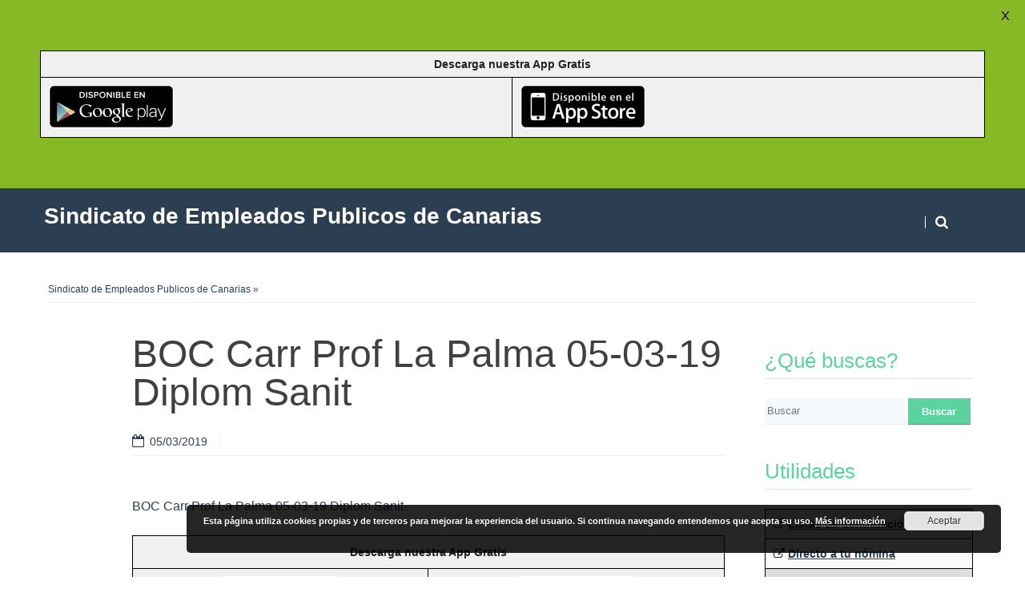

--- FILE ---
content_type: text/html; charset=UTF-8
request_url: https://sanidad.sepca.es/carrera-profesional-la-palma-personal-diplomado-sanitario-formacion-profesional-y-gestion-y-servicios/boc-carr-prof-la-palma-05-03-19-diplom-sanit/
body_size: 15384
content:
<!DOCTYPE html>
<!--[if lt IE 9]>
<html class="ie lt-ie9" lang="es">
<![endif]-->
<!--[if !(IE 7) | !(IE 8)  ]><!-->
<html lang="es">
<!--<![endif]-->
<head>
	<meta charset="UTF-8" />
	<meta name="viewport" content="width=device-width" />
	<link rel="profile" href="http://gmpg.org/xfn/11" />
	

	<meta name='robots' content='index, follow, max-image-preview:large, max-snippet:-1, max-video-preview:-1' />

	<!-- This site is optimized with the Yoast SEO plugin v26.6 - https://yoast.com/wordpress/plugins/seo/ -->
	<title>BOC Carr Prof La Palma 05-03-19 Diplom Sanit &#187; Sindicato de Empleados Publicos de Canarias</title>
	<link rel="canonical" href="https://sanidad.sepca.es/carrera-profesional-la-palma-personal-diplomado-sanitario-formacion-profesional-y-gestion-y-servicios/boc-carr-prof-la-palma-05-03-19-diplom-sanit/" />
	<meta property="og:locale" content="es_ES" />
	<meta property="og:type" content="article" />
	<meta property="og:title" content="BOC Carr Prof La Palma 05-03-19 Diplom Sanit &#187; Sindicato de Empleados Publicos de Canarias" />
	<meta property="og:description" content="BOC Carr Prof La Palma 05-03-19 Diplom Sanit Descarga nuestra App Gratis" />
	<meta property="og:url" content="https://sanidad.sepca.es/carrera-profesional-la-palma-personal-diplomado-sanitario-formacion-profesional-y-gestion-y-servicios/boc-carr-prof-la-palma-05-03-19-diplom-sanit/" />
	<meta property="og:site_name" content="Sindicato de Empleados Publicos de Canarias" />
	<meta property="article:publisher" content="https://es-es.facebook.com/sepcasanidad/" />
	<meta name="twitter:card" content="summary_large_image" />
	<meta name="twitter:site" content="@sepcasanidad" />
	<script type="application/ld+json" class="yoast-schema-graph">{"@context":"https://schema.org","@graph":[{"@type":"WebPage","@id":"https://sanidad.sepca.es/carrera-profesional-la-palma-personal-diplomado-sanitario-formacion-profesional-y-gestion-y-servicios/boc-carr-prof-la-palma-05-03-19-diplom-sanit/","url":"https://sanidad.sepca.es/carrera-profesional-la-palma-personal-diplomado-sanitario-formacion-profesional-y-gestion-y-servicios/boc-carr-prof-la-palma-05-03-19-diplom-sanit/","name":"BOC Carr Prof La Palma 05-03-19 Diplom Sanit &#187; Sindicato de Empleados Publicos de Canarias","isPartOf":{"@id":"https://sanidad.sepca.es/#website"},"primaryImageOfPage":{"@id":"https://sanidad.sepca.es/carrera-profesional-la-palma-personal-diplomado-sanitario-formacion-profesional-y-gestion-y-servicios/boc-carr-prof-la-palma-05-03-19-diplom-sanit/#primaryimage"},"image":{"@id":"https://sanidad.sepca.es/carrera-profesional-la-palma-personal-diplomado-sanitario-formacion-profesional-y-gestion-y-servicios/boc-carr-prof-la-palma-05-03-19-diplom-sanit/#primaryimage"},"thumbnailUrl":"","datePublished":"2019-03-05T12:07:59+00:00","breadcrumb":{"@id":"https://sanidad.sepca.es/carrera-profesional-la-palma-personal-diplomado-sanitario-formacion-profesional-y-gestion-y-servicios/boc-carr-prof-la-palma-05-03-19-diplom-sanit/#breadcrumb"},"inLanguage":"es","potentialAction":[{"@type":"ReadAction","target":["https://sanidad.sepca.es/carrera-profesional-la-palma-personal-diplomado-sanitario-formacion-profesional-y-gestion-y-servicios/boc-carr-prof-la-palma-05-03-19-diplom-sanit/"]}]},{"@type":"BreadcrumbList","@id":"https://sanidad.sepca.es/carrera-profesional-la-palma-personal-diplomado-sanitario-formacion-profesional-y-gestion-y-servicios/boc-carr-prof-la-palma-05-03-19-diplom-sanit/#breadcrumb","itemListElement":[{"@type":"ListItem","position":1,"name":"Portada","item":"https://sanidad.sepca.es/"},{"@type":"ListItem","position":2,"name":"Carrera Profesional.- La Palma.- Personal Diplomado Sanitario, Formación Profesional y Gestión y Servicios","item":"https://sanidad.sepca.es/carrera-profesional-la-palma-personal-diplomado-sanitario-formacion-profesional-y-gestion-y-servicios/"},{"@type":"ListItem","position":3,"name":"BOC Carr Prof La Palma 05-03-19 Diplom Sanit"}]},{"@type":"WebSite","@id":"https://sanidad.sepca.es/#website","url":"https://sanidad.sepca.es/","name":"Sindicato de Empleados Publicos de Canarias","description":"Sepca Sanidad","publisher":{"@id":"https://sanidad.sepca.es/#organization"},"potentialAction":[{"@type":"SearchAction","target":{"@type":"EntryPoint","urlTemplate":"https://sanidad.sepca.es/?s={search_term_string}"},"query-input":{"@type":"PropertyValueSpecification","valueRequired":true,"valueName":"search_term_string"}}],"inLanguage":"es"},{"@type":"Organization","@id":"https://sanidad.sepca.es/#organization","name":"Sindicato de Empleados Públicos de Canarias","url":"https://sanidad.sepca.es/","logo":{"@type":"ImageObject","inLanguage":"es","@id":"https://sanidad.sepca.es/#/schema/logo/image/","url":"https://sanidad.sepca.es/wp-content/uploads/2016/05/logo_sepca.jpeg","contentUrl":"https://sanidad.sepca.es/wp-content/uploads/2016/05/logo_sepca.jpeg","width":100,"height":100,"caption":"Sindicato de Empleados Públicos de Canarias"},"image":{"@id":"https://sanidad.sepca.es/#/schema/logo/image/"},"sameAs":["https://es-es.facebook.com/sepcasanidad/","https://x.com/sepcasanidad"]}]}</script>
	<!-- / Yoast SEO plugin. -->


<link rel='dns-prefetch' href='//fonts.googleapis.com' />
<link rel="alternate" type="application/rss+xml" title="Sindicato de Empleados Publicos de Canarias &raquo; Feed" href="https://sanidad.sepca.es/feed/" />
<link rel="alternate" type="application/rss+xml" title="Sindicato de Empleados Publicos de Canarias &raquo; Feed de los comentarios" href="https://sanidad.sepca.es/comments/feed/" />
<link rel="alternate" title="oEmbed (JSON)" type="application/json+oembed" href="https://sanidad.sepca.es/wp-json/oembed/1.0/embed?url=https%3A%2F%2Fsanidad.sepca.es%2Fcarrera-profesional-la-palma-personal-diplomado-sanitario-formacion-profesional-y-gestion-y-servicios%2Fboc-carr-prof-la-palma-05-03-19-diplom-sanit%2F" />
<link rel="alternate" title="oEmbed (XML)" type="text/xml+oembed" href="https://sanidad.sepca.es/wp-json/oembed/1.0/embed?url=https%3A%2F%2Fsanidad.sepca.es%2Fcarrera-profesional-la-palma-personal-diplomado-sanitario-formacion-profesional-y-gestion-y-servicios%2Fboc-carr-prof-la-palma-05-03-19-diplom-sanit%2F&#038;format=xml" />
		<!-- This site uses the Google Analytics by MonsterInsights plugin v9.11.0 - Using Analytics tracking - https://www.monsterinsights.com/ -->
		<!-- Nota: MonsterInsights no está actualmente configurado en este sitio. El dueño del sitio necesita identificarse usando su cuenta de Google Analytics en el panel de ajustes de MonsterInsights. -->
					<!-- No tracking code set -->
				<!-- / Google Analytics by MonsterInsights -->
		<style id='wp-img-auto-sizes-contain-inline-css' type='text/css'>
img:is([sizes=auto i],[sizes^="auto," i]){contain-intrinsic-size:3000px 1500px}
/*# sourceURL=wp-img-auto-sizes-contain-inline-css */
</style>
<style id='wp-emoji-styles-inline-css' type='text/css'>

	img.wp-smiley, img.emoji {
		display: inline !important;
		border: none !important;
		box-shadow: none !important;
		height: 1em !important;
		width: 1em !important;
		margin: 0 0.07em !important;
		vertical-align: -0.1em !important;
		background: none !important;
		padding: 0 !important;
	}
/*# sourceURL=wp-emoji-styles-inline-css */
</style>
<style id='wp-block-library-inline-css' type='text/css'>
:root{--wp-block-synced-color:#7a00df;--wp-block-synced-color--rgb:122,0,223;--wp-bound-block-color:var(--wp-block-synced-color);--wp-editor-canvas-background:#ddd;--wp-admin-theme-color:#007cba;--wp-admin-theme-color--rgb:0,124,186;--wp-admin-theme-color-darker-10:#006ba1;--wp-admin-theme-color-darker-10--rgb:0,107,160.5;--wp-admin-theme-color-darker-20:#005a87;--wp-admin-theme-color-darker-20--rgb:0,90,135;--wp-admin-border-width-focus:2px}@media (min-resolution:192dpi){:root{--wp-admin-border-width-focus:1.5px}}.wp-element-button{cursor:pointer}:root .has-very-light-gray-background-color{background-color:#eee}:root .has-very-dark-gray-background-color{background-color:#313131}:root .has-very-light-gray-color{color:#eee}:root .has-very-dark-gray-color{color:#313131}:root .has-vivid-green-cyan-to-vivid-cyan-blue-gradient-background{background:linear-gradient(135deg,#00d084,#0693e3)}:root .has-purple-crush-gradient-background{background:linear-gradient(135deg,#34e2e4,#4721fb 50%,#ab1dfe)}:root .has-hazy-dawn-gradient-background{background:linear-gradient(135deg,#faaca8,#dad0ec)}:root .has-subdued-olive-gradient-background{background:linear-gradient(135deg,#fafae1,#67a671)}:root .has-atomic-cream-gradient-background{background:linear-gradient(135deg,#fdd79a,#004a59)}:root .has-nightshade-gradient-background{background:linear-gradient(135deg,#330968,#31cdcf)}:root .has-midnight-gradient-background{background:linear-gradient(135deg,#020381,#2874fc)}:root{--wp--preset--font-size--normal:16px;--wp--preset--font-size--huge:42px}.has-regular-font-size{font-size:1em}.has-larger-font-size{font-size:2.625em}.has-normal-font-size{font-size:var(--wp--preset--font-size--normal)}.has-huge-font-size{font-size:var(--wp--preset--font-size--huge)}.has-text-align-center{text-align:center}.has-text-align-left{text-align:left}.has-text-align-right{text-align:right}.has-fit-text{white-space:nowrap!important}#end-resizable-editor-section{display:none}.aligncenter{clear:both}.items-justified-left{justify-content:flex-start}.items-justified-center{justify-content:center}.items-justified-right{justify-content:flex-end}.items-justified-space-between{justify-content:space-between}.screen-reader-text{border:0;clip-path:inset(50%);height:1px;margin:-1px;overflow:hidden;padding:0;position:absolute;width:1px;word-wrap:normal!important}.screen-reader-text:focus{background-color:#ddd;clip-path:none;color:#444;display:block;font-size:1em;height:auto;left:5px;line-height:normal;padding:15px 23px 14px;text-decoration:none;top:5px;width:auto;z-index:100000}html :where(.has-border-color){border-style:solid}html :where([style*=border-top-color]){border-top-style:solid}html :where([style*=border-right-color]){border-right-style:solid}html :where([style*=border-bottom-color]){border-bottom-style:solid}html :where([style*=border-left-color]){border-left-style:solid}html :where([style*=border-width]){border-style:solid}html :where([style*=border-top-width]){border-top-style:solid}html :where([style*=border-right-width]){border-right-style:solid}html :where([style*=border-bottom-width]){border-bottom-style:solid}html :where([style*=border-left-width]){border-left-style:solid}html :where(img[class*=wp-image-]){height:auto;max-width:100%}:where(figure){margin:0 0 1em}html :where(.is-position-sticky){--wp-admin--admin-bar--position-offset:var(--wp-admin--admin-bar--height,0px)}@media screen and (max-width:600px){html :where(.is-position-sticky){--wp-admin--admin-bar--position-offset:0px}}

/*# sourceURL=wp-block-library-inline-css */
</style><style id='global-styles-inline-css' type='text/css'>
:root{--wp--preset--aspect-ratio--square: 1;--wp--preset--aspect-ratio--4-3: 4/3;--wp--preset--aspect-ratio--3-4: 3/4;--wp--preset--aspect-ratio--3-2: 3/2;--wp--preset--aspect-ratio--2-3: 2/3;--wp--preset--aspect-ratio--16-9: 16/9;--wp--preset--aspect-ratio--9-16: 9/16;--wp--preset--color--black: #000000;--wp--preset--color--cyan-bluish-gray: #abb8c3;--wp--preset--color--white: #ffffff;--wp--preset--color--pale-pink: #f78da7;--wp--preset--color--vivid-red: #cf2e2e;--wp--preset--color--luminous-vivid-orange: #ff6900;--wp--preset--color--luminous-vivid-amber: #fcb900;--wp--preset--color--light-green-cyan: #7bdcb5;--wp--preset--color--vivid-green-cyan: #00d084;--wp--preset--color--pale-cyan-blue: #8ed1fc;--wp--preset--color--vivid-cyan-blue: #0693e3;--wp--preset--color--vivid-purple: #9b51e0;--wp--preset--gradient--vivid-cyan-blue-to-vivid-purple: linear-gradient(135deg,rgb(6,147,227) 0%,rgb(155,81,224) 100%);--wp--preset--gradient--light-green-cyan-to-vivid-green-cyan: linear-gradient(135deg,rgb(122,220,180) 0%,rgb(0,208,130) 100%);--wp--preset--gradient--luminous-vivid-amber-to-luminous-vivid-orange: linear-gradient(135deg,rgb(252,185,0) 0%,rgb(255,105,0) 100%);--wp--preset--gradient--luminous-vivid-orange-to-vivid-red: linear-gradient(135deg,rgb(255,105,0) 0%,rgb(207,46,46) 100%);--wp--preset--gradient--very-light-gray-to-cyan-bluish-gray: linear-gradient(135deg,rgb(238,238,238) 0%,rgb(169,184,195) 100%);--wp--preset--gradient--cool-to-warm-spectrum: linear-gradient(135deg,rgb(74,234,220) 0%,rgb(151,120,209) 20%,rgb(207,42,186) 40%,rgb(238,44,130) 60%,rgb(251,105,98) 80%,rgb(254,248,76) 100%);--wp--preset--gradient--blush-light-purple: linear-gradient(135deg,rgb(255,206,236) 0%,rgb(152,150,240) 100%);--wp--preset--gradient--blush-bordeaux: linear-gradient(135deg,rgb(254,205,165) 0%,rgb(254,45,45) 50%,rgb(107,0,62) 100%);--wp--preset--gradient--luminous-dusk: linear-gradient(135deg,rgb(255,203,112) 0%,rgb(199,81,192) 50%,rgb(65,88,208) 100%);--wp--preset--gradient--pale-ocean: linear-gradient(135deg,rgb(255,245,203) 0%,rgb(182,227,212) 50%,rgb(51,167,181) 100%);--wp--preset--gradient--electric-grass: linear-gradient(135deg,rgb(202,248,128) 0%,rgb(113,206,126) 100%);--wp--preset--gradient--midnight: linear-gradient(135deg,rgb(2,3,129) 0%,rgb(40,116,252) 100%);--wp--preset--font-size--small: 13px;--wp--preset--font-size--medium: 20px;--wp--preset--font-size--large: 36px;--wp--preset--font-size--x-large: 42px;--wp--preset--spacing--20: 0.44rem;--wp--preset--spacing--30: 0.67rem;--wp--preset--spacing--40: 1rem;--wp--preset--spacing--50: 1.5rem;--wp--preset--spacing--60: 2.25rem;--wp--preset--spacing--70: 3.38rem;--wp--preset--spacing--80: 5.06rem;--wp--preset--shadow--natural: 6px 6px 9px rgba(0, 0, 0, 0.2);--wp--preset--shadow--deep: 12px 12px 50px rgba(0, 0, 0, 0.4);--wp--preset--shadow--sharp: 6px 6px 0px rgba(0, 0, 0, 0.2);--wp--preset--shadow--outlined: 6px 6px 0px -3px rgb(255, 255, 255), 6px 6px rgb(0, 0, 0);--wp--preset--shadow--crisp: 6px 6px 0px rgb(0, 0, 0);}:where(.is-layout-flex){gap: 0.5em;}:where(.is-layout-grid){gap: 0.5em;}body .is-layout-flex{display: flex;}.is-layout-flex{flex-wrap: wrap;align-items: center;}.is-layout-flex > :is(*, div){margin: 0;}body .is-layout-grid{display: grid;}.is-layout-grid > :is(*, div){margin: 0;}:where(.wp-block-columns.is-layout-flex){gap: 2em;}:where(.wp-block-columns.is-layout-grid){gap: 2em;}:where(.wp-block-post-template.is-layout-flex){gap: 1.25em;}:where(.wp-block-post-template.is-layout-grid){gap: 1.25em;}.has-black-color{color: var(--wp--preset--color--black) !important;}.has-cyan-bluish-gray-color{color: var(--wp--preset--color--cyan-bluish-gray) !important;}.has-white-color{color: var(--wp--preset--color--white) !important;}.has-pale-pink-color{color: var(--wp--preset--color--pale-pink) !important;}.has-vivid-red-color{color: var(--wp--preset--color--vivid-red) !important;}.has-luminous-vivid-orange-color{color: var(--wp--preset--color--luminous-vivid-orange) !important;}.has-luminous-vivid-amber-color{color: var(--wp--preset--color--luminous-vivid-amber) !important;}.has-light-green-cyan-color{color: var(--wp--preset--color--light-green-cyan) !important;}.has-vivid-green-cyan-color{color: var(--wp--preset--color--vivid-green-cyan) !important;}.has-pale-cyan-blue-color{color: var(--wp--preset--color--pale-cyan-blue) !important;}.has-vivid-cyan-blue-color{color: var(--wp--preset--color--vivid-cyan-blue) !important;}.has-vivid-purple-color{color: var(--wp--preset--color--vivid-purple) !important;}.has-black-background-color{background-color: var(--wp--preset--color--black) !important;}.has-cyan-bluish-gray-background-color{background-color: var(--wp--preset--color--cyan-bluish-gray) !important;}.has-white-background-color{background-color: var(--wp--preset--color--white) !important;}.has-pale-pink-background-color{background-color: var(--wp--preset--color--pale-pink) !important;}.has-vivid-red-background-color{background-color: var(--wp--preset--color--vivid-red) !important;}.has-luminous-vivid-orange-background-color{background-color: var(--wp--preset--color--luminous-vivid-orange) !important;}.has-luminous-vivid-amber-background-color{background-color: var(--wp--preset--color--luminous-vivid-amber) !important;}.has-light-green-cyan-background-color{background-color: var(--wp--preset--color--light-green-cyan) !important;}.has-vivid-green-cyan-background-color{background-color: var(--wp--preset--color--vivid-green-cyan) !important;}.has-pale-cyan-blue-background-color{background-color: var(--wp--preset--color--pale-cyan-blue) !important;}.has-vivid-cyan-blue-background-color{background-color: var(--wp--preset--color--vivid-cyan-blue) !important;}.has-vivid-purple-background-color{background-color: var(--wp--preset--color--vivid-purple) !important;}.has-black-border-color{border-color: var(--wp--preset--color--black) !important;}.has-cyan-bluish-gray-border-color{border-color: var(--wp--preset--color--cyan-bluish-gray) !important;}.has-white-border-color{border-color: var(--wp--preset--color--white) !important;}.has-pale-pink-border-color{border-color: var(--wp--preset--color--pale-pink) !important;}.has-vivid-red-border-color{border-color: var(--wp--preset--color--vivid-red) !important;}.has-luminous-vivid-orange-border-color{border-color: var(--wp--preset--color--luminous-vivid-orange) !important;}.has-luminous-vivid-amber-border-color{border-color: var(--wp--preset--color--luminous-vivid-amber) !important;}.has-light-green-cyan-border-color{border-color: var(--wp--preset--color--light-green-cyan) !important;}.has-vivid-green-cyan-border-color{border-color: var(--wp--preset--color--vivid-green-cyan) !important;}.has-pale-cyan-blue-border-color{border-color: var(--wp--preset--color--pale-cyan-blue) !important;}.has-vivid-cyan-blue-border-color{border-color: var(--wp--preset--color--vivid-cyan-blue) !important;}.has-vivid-purple-border-color{border-color: var(--wp--preset--color--vivid-purple) !important;}.has-vivid-cyan-blue-to-vivid-purple-gradient-background{background: var(--wp--preset--gradient--vivid-cyan-blue-to-vivid-purple) !important;}.has-light-green-cyan-to-vivid-green-cyan-gradient-background{background: var(--wp--preset--gradient--light-green-cyan-to-vivid-green-cyan) !important;}.has-luminous-vivid-amber-to-luminous-vivid-orange-gradient-background{background: var(--wp--preset--gradient--luminous-vivid-amber-to-luminous-vivid-orange) !important;}.has-luminous-vivid-orange-to-vivid-red-gradient-background{background: var(--wp--preset--gradient--luminous-vivid-orange-to-vivid-red) !important;}.has-very-light-gray-to-cyan-bluish-gray-gradient-background{background: var(--wp--preset--gradient--very-light-gray-to-cyan-bluish-gray) !important;}.has-cool-to-warm-spectrum-gradient-background{background: var(--wp--preset--gradient--cool-to-warm-spectrum) !important;}.has-blush-light-purple-gradient-background{background: var(--wp--preset--gradient--blush-light-purple) !important;}.has-blush-bordeaux-gradient-background{background: var(--wp--preset--gradient--blush-bordeaux) !important;}.has-luminous-dusk-gradient-background{background: var(--wp--preset--gradient--luminous-dusk) !important;}.has-pale-ocean-gradient-background{background: var(--wp--preset--gradient--pale-ocean) !important;}.has-electric-grass-gradient-background{background: var(--wp--preset--gradient--electric-grass) !important;}.has-midnight-gradient-background{background: var(--wp--preset--gradient--midnight) !important;}.has-small-font-size{font-size: var(--wp--preset--font-size--small) !important;}.has-medium-font-size{font-size: var(--wp--preset--font-size--medium) !important;}.has-large-font-size{font-size: var(--wp--preset--font-size--large) !important;}.has-x-large-font-size{font-size: var(--wp--preset--font-size--x-large) !important;}
/*# sourceURL=global-styles-inline-css */
</style>

<style id='classic-theme-styles-inline-css' type='text/css'>
/*! This file is auto-generated */
.wp-block-button__link{color:#fff;background-color:#32373c;border-radius:9999px;box-shadow:none;text-decoration:none;padding:calc(.667em + 2px) calc(1.333em + 2px);font-size:1.125em}.wp-block-file__button{background:#32373c;color:#fff;text-decoration:none}
/*# sourceURL=/wp-includes/css/classic-themes.min.css */
</style>
<link rel='stylesheet' id='google-fonts-css' href='https://fonts.googleapis.com/css?family=Lato%3A400%2C500%2C600%2C700%7CNumans%3A400%2C500%2C600%2C700&#038;ver=2.8.6' type='text/css' media='all' />
<link rel='stylesheet' id='smartlib-foundation-css' href='https://sanidad.sepca.es/wp-content/themes/harmonux-core/css/foundation.css?ver=1595960189' type='text/css' media='all' />
<link rel='stylesheet' id='smartlib-font-icon-css' href='https://sanidad.sepca.es/wp-content/themes/harmonux-core/font/css/font-awesome.min.css?ver=1595960189' type='text/css' media='all' />
<link rel='stylesheet' id='smartlib-photoswipe-css-css' href='https://sanidad.sepca.es/wp-content/themes/harmonux-core/css/photoswipe/photoswipe.css?ver=1595960189' type='text/css' media='all' />
<link rel='stylesheet' id='harmonux-flexslider-css' href='https://sanidad.sepca.es/wp-content/themes/harmonux-core/css/flexslider/flexslider.css?ver=1595960189' type='text/css' media='all' />
<link rel='stylesheet' id='harmonux-responsive-tables-css' href='https://sanidad.sepca.es/wp-content/themes/harmonux-core/css/responsive-tables.css?ver=1595960189' type='text/css' media='all' />
<link rel='stylesheet' id='smartlib-structure-css' href='https://sanidad.sepca.es/wp-content/themes/harmonux-core/style.css?ver=1595960189' type='text/css' media='all' />
<script type="text/javascript" src="https://sanidad.sepca.es/wp-includes/js/jquery/jquery.min.js?ver=3.7.1" id="jquery-core-js"></script>
<script type="text/javascript" src="https://sanidad.sepca.es/wp-includes/js/jquery/jquery-migrate.min.js?ver=3.4.1" id="jquery-migrate-js"></script>
<script type="text/javascript" src="https://sanidad.sepca.es/wp-content/themes/harmonux-core/js/foundation/foundation.js?ver=1.0" id="foundation-js"></script>
<script type="text/javascript" src="https://sanidad.sepca.es/wp-content/themes/harmonux-core/js/photoswipe/lib/klass.min.js?ver=1.0" id="smartlib-photoswipe-lib-js"></script>
<script type="text/javascript" src="https://sanidad.sepca.es/wp-content/themes/harmonux-core/js/photoswipe/code.photoswipe.jquery-3.0.5.min.js?ver=1.0" id="smartlib-photoswipe-js"></script>
<script type="text/javascript" src="https://sanidad.sepca.es/wp-content/themes/harmonux-core/js/foundation.min.js?ver=1.0" id="foundation-min-js"></script>
<script type="text/javascript" src="https://sanidad.sepca.es/wp-content/themes/harmonux-core/js/mobile-menu.js?ver=1.0" id="select-menu-js"></script>
<script type="text/javascript" src="https://sanidad.sepca.es/wp-content/themes/harmonux-core/js/responsive-tables.js?ver=1.0" id="responsive-table-js"></script>
<script type="text/javascript" src="https://sanidad.sepca.es/wp-content/themes/harmonux-core/js/flexslider/jquery.flexslider-min.js?ver=1.0" id="flex-slider-js"></script>
<script type="text/javascript" src="https://sanidad.sepca.es/wp-content/themes/harmonux-core/js/main.js?ver=1.0" id="smartlib-main-js"></script>
<link rel='shortlink' href='https://sanidad.sepca.es/?p=4616' />
<style type='text/css'>.cresta-share-icon .sbutton, .cresta-share-icon .sbutton-total {text-shadow: 1px 1px 0px rgba(0, 0, 0, .4);}#crestashareiconincontent {float: none; margin: 0 auto; display: table;}
		.cresta-share-icon .cresta-the-count-content, #crestashareiconincontent .sbutton a[data-name]:hover:before {color:#ffffff!important;} 
		.cresta-share-icon .cresta-the-total-count, .cresta-share-icon .cresta-the-total-text {color:#000000!important;} 
		#crestashareiconincontent .sbutton-total {border-right: 2px solid #000000!important;} 
		</style><style id="mystickymenu" type="text/css">#mysticky-nav { width:100%; position: static; height: auto !important; }#mysticky-nav.wrapfixed { position:fixed; left: 0px; margin-top:0px;  z-index: 99990; -webkit-transition: 0.3s; -moz-transition: 0.3s; -o-transition: 0.3s; transition: 0.3s; -ms-filter:"progid:DXImageTransform.Microsoft.Alpha(Opacity=90)"; filter: alpha(opacity=90); opacity:0.9; background-color: #f7f5e7;}#mysticky-nav.wrapfixed .myfixed{ background-color: #f7f5e7; position: relative;top: auto;left: auto;right: auto;}#mysticky-nav .myfixed { margin:0 auto; float:none; border:0px; background:none; max-width:100%; }</style>			<style type="text/css">
																															</style>
			<script type="text/javascript">
(function(url){
	if(/(?:Chrome\/26\.0\.1410\.63 Safari\/537\.31|WordfenceTestMonBot)/.test(navigator.userAgent)){ return; }
	var addEvent = function(evt, handler) {
		if (window.addEventListener) {
			document.addEventListener(evt, handler, false);
		} else if (window.attachEvent) {
			document.attachEvent('on' + evt, handler);
		}
	};
	var removeEvent = function(evt, handler) {
		if (window.removeEventListener) {
			document.removeEventListener(evt, handler, false);
		} else if (window.detachEvent) {
			document.detachEvent('on' + evt, handler);
		}
	};
	var evts = 'contextmenu dblclick drag dragend dragenter dragleave dragover dragstart drop keydown keypress keyup mousedown mousemove mouseout mouseover mouseup mousewheel scroll'.split(' ');
	var logHuman = function() {
		if (window.wfLogHumanRan) { return; }
		window.wfLogHumanRan = true;
		var wfscr = document.createElement('script');
		wfscr.type = 'text/javascript';
		wfscr.async = true;
		wfscr.src = url + '&r=' + Math.random();
		(document.getElementsByTagName('head')[0]||document.getElementsByTagName('body')[0]).appendChild(wfscr);
		for (var i = 0; i < evts.length; i++) {
			removeEvent(evts[i], logHuman);
		}
	};
	for (var i = 0; i < evts.length; i++) {
		addEvent(evts[i], logHuman);
	}
})('//sanidad.sepca.es/?wordfence_lh=1&hid=096CFEA9C252E1186D390D834FC92523');
</script><script type="text/javascript">
    "function"!=typeof loadGsLib&&(loadGsLib=function(){var e=document.createElement("script");
    e.type="text/javascript",e.async=!0,e.src="https://api.at.getsocial.io/get/v1/bbcdbc/gs_async.js";
    var t=document.getElementsByTagName("script")[0];t.parentNode.insertBefore(e,t)})();
    var GETSOCIAL_VERSION = "4.5";
</script><link rel="Shortcut Icon" type="image/x-icon" href="https://sanidad.sepca.es/wp-content/themes/harmonux-core-child/images/favicon.ico" />
    <!--Customizer CSS-->
    <style type="text/css">
        body {
            background-color: #fff;
        }
                                                                                                                                                

            @media only screen and (min-width: 1225px){
body{min-width:1200px}
.row, #wrapper{ width:1200px }
.row, #wrapper{ max-width: 100% }
#page { width:880px }
}
    </style>
    
<style>

/*CUSTOM FONTS*/




body, p{font-family: Tahoma, sans-serif;}
h1, h2, h3, h4, h5, h6, .smartlib-site-logo{font-family: Tahoma, sans-serif;}
</style>
	<style id="mysticky-welcomebar-inline-css">
	.mysticky-welcomebar-fixed , .mysticky-welcomebar-fixed * {
		-webkit-box-sizing: border-box;
		-moz-box-sizing: border-box;
		box-sizing: border-box;
	}
	.mysticky-welcomebar-fixed {
		background-color: #87b926;
		font-family: Numans;
		position: fixed;
		left: 0;
		right: 0;
		z-index: 9999999;
		opacity: 0;
	}
	.mysticky-welcomebar-fixed-wrap {
		min-height: 60px;
		padding: 20px 50px;
		display: flex;
		align-items: center;
		justify-content: center;
		width: 100%;
		height: 100%;
	}
	.mysticky-welcomebar-fixed-wrap .mysticky-welcomebar-content {
		flex: 1;
		text-align:center;
	}
	.mysticky-welcomebar-animation {
		-webkit-transition: all 1s ease 0s;
		-moz-transition: all 1s ease 0s;
		transition: all 1s ease 0s;
	}
	.mysticky-welcomebar-position-top {
		top:0;
	}
	.mysticky-welcomebar-position-bottom {
		bottom:0;
	}
	.mysticky-welcomebar-position-top.mysticky-welcomebar-entry-effect-slide-in {
		top: -60px;
	}
	.mysticky-welcomebar-position-bottom.mysticky-welcomebar-entry-effect-slide-in {
		bottom: -60px;
	}
	.mysticky-welcomebar-entry-effect-fade {
		opacity: 0;
	}
	.mysticky-welcomebar-entry-effect-none {
		display: none;
	}
	.mysticky-welcomebar-fixed .mysticky-welcomebar-content p a{
		text-decoration: underline;
		text-decoration-thickness: 1px;
		text-underline-offset: 0.25ch;
	}
	.mysticky-welcomebar-fixed .mysticky-welcomebar-content p a,
	.mysticky-welcomebar-fixed .mysticky-welcomebar-content p {
		color: #000000;
		font-size: 16px;
		margin: 0;
		padding: 0;
		line-height: 1.2;
		font-weight: 400;
		font-family:Numans	}
	.mysticky-welcomebar-fixed .mysticky-welcomebar-btn {
		/*padding-left: 30px;*/
		display: none;
		line-height: 1;
		margin-left: 10px;
	}
	.mysticky-welcomebar-fixed.mysticky-welcomebar-btn-desktop .mysticky-welcomebar-btn {
		display: block;
		position: relative;
	}
	.mysticky-welcomebar-fixed .mysticky-welcomebar-btn a {
		background-color: #000000;
		font-family: inherit;
		color: #ffffff;
		border-radius: 4px;
		text-decoration: none;
		display: inline-block;
		vertical-align: top;
		line-height: 1.2;
		font-size: 16px;
		font-weight: 400;
		padding: 5px 20px;
		white-space: nowrap;
	}

				.mysticky-welcomebar-fixed .mysticky-welcomebar-close {
		display: none;
		vertical-align: top;
		width: 30px;
		height: 30px;
		text-align: center;
		line-height: 30px;
		border-radius: 5px;
		color: #000;
		position: absolute;
		top: 5px;
		right: 10px;
		outline: none;		
		text-decoration: none;
		text-shadow: 0 0 0px #fff;
		-webkit-transition: all 0.5s ease 0s;
		-moz-transition: all 0.5s ease 0s;
		transition: all 0.5s ease 0s;
		-webkit-transform-origin: 50% 50%;
		-moz-transform-origin: 50% 50%;
		transform-origin: 50% 50%;
	}
	.mysticky-welcomebar-fixed .mysticky-welcomebar-close:hover {
		opacity: 1;
		-webkit-transform: rotate(180deg);
		-moz-transform: rotate(180deg);
		transform: rotate(180deg);
	}
	.mysticky-welcomebar-fixed .mysticky-welcomebar-close span.dashicons {
		font-size: 27px;
	}
	.mysticky-welcomebar-fixed.mysticky-welcomebar-showx-desktop .mysticky-welcomebar-close {
		display: inline-block;
		cursor: pointer;
	}	
	/* Animated Buttons */
		.mysticky-welcomebar-btn a {
			-webkit-animation-duration: 1s;
			animation-duration: 1s;
		}
		@-webkit-keyframes flash {
			from,
			50%,
			to {
				opacity: 1;
			}

			25%,
			75% {
				opacity: 0;
			}
		}
		@keyframes flash {
			from,
			50%,
			to {
				opacity: 1;
			}

			25%,
			75% {
				opacity: 0;
			}
		}
		.mysticky-welcomebar-attention-flash.animation-start .mysticky-welcomebar-btn a {
			-webkit-animation-name: flash;
			animation-name: flash;
		}
		
		@keyframes shake {
			from,
			to {
				-webkit-transform: translate3d(0, 0, 0);
				transform: translate3d(0, 0, 0);
			}

			10%,
			30%,
			50%,
			70%,
			90% {
				-webkit-transform: translate3d(-10px, 0, 0);
				transform: translate3d(-10px, 0, 0);
			}

			20%,
			40%,
			60%,
			80% {
				-webkit-transform: translate3d(10px, 0, 0);
				transform: translate3d(10px, 0, 0);
			}
		}

		.mysticky-welcomebar-attention-shake.animation-start .mysticky-welcomebar-btn a {
			-webkit-animation-name: shake;
			animation-name: shake;
		}
		
		@-webkit-keyframes swing {
			20% {
				-webkit-transform: rotate3d(0, 0, 1, 15deg);
				transform: rotate3d(0, 0, 1, 15deg);
			}

			40% {
				-webkit-transform: rotate3d(0, 0, 1, -10deg);
				transform: rotate3d(0, 0, 1, -10deg);
			}

			60% {
				-webkit-transform: rotate3d(0, 0, 1, 5deg);
				transform: rotate3d(0, 0, 1, 5deg);
			}

			80% {
				-webkit-transform: rotate3d(0, 0, 1, -5deg);
				transform: rotate3d(0, 0, 1, -5deg);
			}
	
			to {
				-webkit-transform: rotate3d(0, 0, 1, 0deg);
				transform: rotate3d(0, 0, 1, 0deg);
			}
		}

		@keyframes swing {
			20% {
				-webkit-transform: rotate3d(0, 0, 1, 15deg);
				transform: rotate3d(0, 0, 1, 15deg);
			}

			40% {
				-webkit-transform: rotate3d(0, 0, 1, -10deg);
				transform: rotate3d(0, 0, 1, -10deg);
			}

			60% {
				-webkit-transform: rotate3d(0, 0, 1, 5deg);
				transform: rotate3d(0, 0, 1, 5deg);
			}

			80% {
				-webkit-transform: rotate3d(0, 0, 1, -5deg);
				transform: rotate3d(0, 0, 1, -5deg);
			}

			to {
				-webkit-transform: rotate3d(0, 0, 1, 0deg);
				transform: rotate3d(0, 0, 1, 0deg);
			}
		}

		.mysticky-welcomebar-attention-swing.animation-start .mysticky-welcomebar-btn a {
			-webkit-transform-origin: top center;
			transform-origin: top center;
			-webkit-animation-name: swing;
			animation-name: swing;
		}
		
		@-webkit-keyframes tada {
			from {
				-webkit-transform: scale3d(1, 1, 1);
				transform: scale3d(1, 1, 1);
			}

			10%,
			20% {
				-webkit-transform: scale3d(0.9, 0.9, 0.9) rotate3d(0, 0, 1, -3deg);
				transform: scale3d(0.9, 0.9, 0.9) rotate3d(0, 0, 1, -3deg);
			}

			30%,
			50%,
			70%,
			90% {
				-webkit-transform: scale3d(1.1, 1.1, 1.1) rotate3d(0, 0, 1, 3deg);
				transform: scale3d(1.1, 1.1, 1.1) rotate3d(0, 0, 1, 3deg);
			}

			40%,
			60%,
			80% {
				-webkit-transform: scale3d(1.1, 1.1, 1.1) rotate3d(0, 0, 1, -3deg);
				transform: scale3d(1.1, 1.1, 1.1) rotate3d(0, 0, 1, -3deg);
			}

			to {
				-webkit-transform: scale3d(1, 1, 1);
				transform: scale3d(1, 1, 1);
			}
		}

		@keyframes tada {
			from {
				-webkit-transform: scale3d(1, 1, 1);
				transform: scale3d(1, 1, 1);
			}

			10%,
			20% {
				-webkit-transform: scale3d(0.9, 0.9, 0.9) rotate3d(0, 0, 1, -3deg);
				transform: scale3d(0.9, 0.9, 0.9) rotate3d(0, 0, 1, -3deg);
			}

			30%,
			50%,
			70%,
			90% {
				-webkit-transform: scale3d(1.1, 1.1, 1.1) rotate3d(0, 0, 1, 3deg);
				transform: scale3d(1.1, 1.1, 1.1) rotate3d(0, 0, 1, 3deg);
			}

			40%,
			60%,
			80% {
				-webkit-transform: scale3d(1.1, 1.1, 1.1) rotate3d(0, 0, 1, -3deg);
				transform: scale3d(1.1, 1.1, 1.1) rotate3d(0, 0, 1, -3deg);
			}

			to {
				-webkit-transform: scale3d(1, 1, 1);
				transform: scale3d(1, 1, 1);
			}
		}

		.mysticky-welcomebar-attention-tada.animation-start .mysticky-welcomebar-btn a {
			-webkit-animation-name: tada;
			animation-name: tada;
		}
		
		@-webkit-keyframes heartBeat {
			0% {
				-webkit-transform: scale(1);
				transform: scale(1);
			}

			14% {
				-webkit-transform: scale(1.3);
				transform: scale(1.3);
			}

			28% {
				-webkit-transform: scale(1);
				transform: scale(1);
			}

			42% {
				-webkit-transform: scale(1.3);
				transform: scale(1.3);
			}

			70% {
				-webkit-transform: scale(1);
				transform: scale(1);
			}
		}

		@keyframes heartBeat {
			0% {
				-webkit-transform: scale(1);
				transform: scale(1);
			}

			14% {
				-webkit-transform: scale(1.3);
				transform: scale(1.3);
			}

			28% {
				-webkit-transform: scale(1);
				transform: scale(1);
			}

			42% {
				-webkit-transform: scale(1.3);
				transform: scale(1.3);
			}

			70% {
				-webkit-transform: scale(1);
				transform: scale(1);
			}
		}

		.mysticky-welcomebar-attention-heartbeat.animation-start .mysticky-welcomebar-btn a {
		  -webkit-animation-name: heartBeat;
		  animation-name: heartBeat;
		  -webkit-animation-duration: 1.3s;
		  animation-duration: 1.3s;
		  -webkit-animation-timing-function: ease-in-out;
		  animation-timing-function: ease-in-out;
		}
		
		@-webkit-keyframes wobble {
			from {
				-webkit-transform: translate3d(0, 0, 0);
				transform: translate3d(0, 0, 0);
			}

			15% {
				-webkit-transform: translate3d(-25%, 0, 0) rotate3d(0, 0, 1, -5deg);
				transform: translate3d(-25%, 0, 0) rotate3d(0, 0, 1, -5deg);
			}

			30% {
				-webkit-transform: translate3d(20%, 0, 0) rotate3d(0, 0, 1, 3deg);
				transform: translate3d(20%, 0, 0) rotate3d(0, 0, 1, 3deg);
			}

			45% {
				-webkit-transform: translate3d(-15%, 0, 0) rotate3d(0, 0, 1, -3deg);
				transform: translate3d(-15%, 0, 0) rotate3d(0, 0, 1, -3deg);
			}

			60% {
				-webkit-transform: translate3d(10%, 0, 0) rotate3d(0, 0, 1, 2deg);
				transform: translate3d(10%, 0, 0) rotate3d(0, 0, 1, 2deg);
			}

			75% {
				-webkit-transform: translate3d(-5%, 0, 0) rotate3d(0, 0, 1, -1deg);
				transform: translate3d(-5%, 0, 0) rotate3d(0, 0, 1, -1deg);
			}

			to {
				-webkit-transform: translate3d(0, 0, 0);
				transform: translate3d(0, 0, 0);
			}
		}

		@keyframes wobble {
			from {
				-webkit-transform: translate3d(0, 0, 0);
				transform: translate3d(0, 0, 0);
			}

			15% {
				-webkit-transform: translate3d(-25%, 0, 0) rotate3d(0, 0, 1, -5deg);
				transform: translate3d(-25%, 0, 0) rotate3d(0, 0, 1, -5deg);
			}

			30% {
				-webkit-transform: translate3d(20%, 0, 0) rotate3d(0, 0, 1, 3deg);
				transform: translate3d(20%, 0, 0) rotate3d(0, 0, 1, 3deg);
			}

			45% {
				-webkit-transform: translate3d(-15%, 0, 0) rotate3d(0, 0, 1, -3deg);
				transform: translate3d(-15%, 0, 0) rotate3d(0, 0, 1, -3deg);
			}

			60% {
				-webkit-transform: translate3d(10%, 0, 0) rotate3d(0, 0, 1, 2deg);
				transform: translate3d(10%, 0, 0) rotate3d(0, 0, 1, 2deg);
			}

			75% {
				-webkit-transform: translate3d(-5%, 0, 0) rotate3d(0, 0, 1, -1deg);
				transform: translate3d(-5%, 0, 0) rotate3d(0, 0, 1, -1deg);
			}

			to {
				-webkit-transform: translate3d(0, 0, 0);
				transform: translate3d(0, 0, 0);
			}
		}
		
		.mysticky-welcomebar-attention-wobble.animation-start .mysticky-welcomebar-btn a {
			-webkit-animation-name: wobble;
			animation-name: wobble;
		}

		/* 210824 */
		@media only screen and (min-width: 481px) {
			.mysticky-welcomebar-fixed-wrap.mysticky-welcomebar-position-left {
				justify-content: flex-start;
			}
			.mysticky-welcomebar-fixed-wrap.mysticky-welcomebar-position-center {
				justify-content: center;
			}
			.mysticky-welcomebar-fixed-wrap.mysticky-welcomebar-position-right  {
				justify-content: flex-end;
			}
			.mysticky-welcomebar-fixed-wrap.mysticky-welcomebar-position-left .mysticky-welcomebar-content,
			.mysticky-welcomebar-fixed-wrap.mysticky-welcomebar-position-center .mysticky-welcomebar-content,
			.mysticky-welcomebar-fixed-wrap.mysticky-welcomebar-position-right .mysticky-welcomebar-content {
				flex: unset;
			}
		}
		
		@media only screen and (min-width: 768px) {
			.mysticky-welcomebar-display-desktop.mysticky-welcomebar-entry-effect-fade.entry-effect {
				opacity: 1;
			}
			.mysticky-welcomebar-display-desktop.mysticky-welcomebar-entry-effect-none.entry-effect {
				display: block;
			}
			.mysticky-welcomebar-display-desktop.mysticky-welcomebar-position-top.mysticky-welcomebar-fixed ,
			.mysticky-welcomebar-display-desktop.mysticky-welcomebar-position-top.mysticky-welcomebar-entry-effect-slide-in.entry-effect.mysticky-welcomebar-fixed {
				top: 0;			
			}
			.mysticky-welcomebar-display-desktop.mysticky-welcomebar-position-bottom.mysticky-welcomebar-fixed ,
			.mysticky-welcomebar-display-desktop.mysticky-welcomebar-position-bottom.mysticky-welcomebar-entry-effect-slide-in.entry-effect.mysticky-welcomebar-fixed {
				bottom: 0;
			}	
		}
		@media only screen and (max-width: 767px) {
			.mysticky-welcomebar-display-mobile.mysticky-welcomebar-entry-effect-fade.entry-effect {
				opacity: 1;
			}
			.mysticky-welcomebar-display-mobile.mysticky-welcomebar-entry-effect-none.entry-effect {
				display: block;
			}
			.mysticky-welcomebar-display-mobile.mysticky-welcomebar-position-top.mysticky-welcomebar-fixed ,
			.mysticky-welcomebar-display-mobile.mysticky-welcomebar-position-top.mysticky-welcomebar-entry-effect-slide-in.entry-effect.mysticky-welcomebar-fixed {
				top: 0;
			}
			.mysticky-welcomebar-display-mobile.mysticky-welcomebar-position-bottom.mysticky-welcomebar-fixed ,
			.mysticky-welcomebar-display-mobile.mysticky-welcomebar-position-bottom.mysticky-welcomebar-entry-effect-slide-in.entry-effect.mysticky-welcomebar-fixed {
				bottom: 0;
			}
			/*.mysticky-welcomebar-fixed.mysticky-welcomebar-showx-desktop .mysticky-welcomebar-close {
				display: none;
			}
			.mysticky-welcomebar-fixed.mysticky-welcomebar-showx-mobile .mysticky-welcomebar-close {
				display: inline-block;
			}*/
			.mysticky-welcomebar-fixed.mysticky-welcomebar-btn-desktop .mysticky-welcomebar-btn {
				display: none;
			}
			.mysticky-welcomebar-fixed.mysticky-welcomebar-btn-mobile .mysticky-welcomebar-btn {
				display: block;
				/*margin-top: 10px;*/
			}
		}
		@media only screen and (max-width: 480px) {

			.mysticky-welcomebar-fixed-wrap {padding: 15px 35px 10px 10px; flex-wrap:wrap;}
			.mysticky-welcomebar-fixed.front-site .mysticky-welcomebar-fixed-wrap {
				padding: 15px 20px 10px 20px;
				flex-direction: column;
			}
			/*.welcombar-contact-lead .mysticky-welcomebar-fixed-wrap {flex-wrap: wrap; justify-content: center;}*/
			
			.mysticky-welcomebar-fixed .mystickymenu-front.mysticky-welcomebar-lead-content {margin: 10px 0 10px 20px !important;}

			.mysticky-welcomebar-fixed .mysticky-welcomebar-btn {
				padding-left: 10px;
			}
			.mysticky-welcomebar-fixed.mysticky-welcomebar-btn-mobile.front-site .mysticky-welcomebar-btn {margin-left: 0; text-align: center;}
		}


		body.mysticky-welcomebar-apper #wpadminbar{
			z-index:99999999;
		}

		.mysticky-welcomebar-fixed .mystickymenu-front.mysticky-welcomebar-lead-content {
			display: flex;
			width: auto;
			margin: 0 0px 0 10px;
		}

		.mystickymenu-front.mysticky-welcomebar-lead-content input[type="text"] {
			font-size: 12px;
			padding: 7px 5px;
			margin-right: 10px;
			min-width: 50%;
			border: 0;
			width:auto;
		}

		.mystickymenu-front.mysticky-welcomebar-lead-content input[type="text"]:focus {
			outline: unset;
			box-shadow: unset;
		}

		.input-error {
			color: #ff0000;
			font-style: normal;
			font-family: inherit;
			font-size: 13px;
			display: block;
			position: absolute;
			bottom: 0px;
		}

		.mysticky-welcomebar-fixed.mysticky-site-front .mysticky-welcomebar-btn.contact-lead-button {
		  margin-left: 0;
		}
		.morphext > .morphext__animated {
		  display: inline-block;
		}
		
		.mysticky-welcomebar-btn a {
			outline: none !important;
			cursor: pointer;
			position: relative;
		}		
		.mysticky-welcomebar-hover-effect-border1 {
			position: relative;
		}
		.mysticky-welcomebar-hover-effect-border1 a { 
			display: block;
			width: 100%;
			height: 100%;
		}
		.mysticky-welcomebar-hover-effect-border1:before,
		.mysticky-welcomebar-hover-effect-border1:after {
			position: absolute;
			content: "";
			height: 0%;
			width: 2px;
			background: #000;
		}
		.mysticky-welcomebar-hover-effect-border1:before {
			right: 0;
			top: 0;
			transition: all 0.1s ease;
			z-index: 1 !important;
		}
		.mysticky-welcomebar-hover-effect-border1:after {
			left: 0;
			bottom: 0;
			transition: all 0.1s 0.2s ease;
		}
		.mysticky-welcomebar-hover-effect-border1:hover:before {
			transition: all 0.1s 0.2s ease;
			height: 100%;
		}
		.mysticky-welcomebar-hover-effect-border1:hover:after {
			transition: all 0.1s ease;
			height: 100%;
		}
		.mysticky-welcomebar-hover-effect-border1 a:before,
		.mysticky-welcomebar-hover-effect-border1 a:after {
			position: absolute;
			content: "";
			background: #000;
		}
		.mysticky-welcomebar-hover-effect-border1 a:before {
			left: 0;
			top: 0;
			width: 0%;
			height: 2px;
			transition: all 0.1s 0.1s ease;
		}
		.mysticky-welcomebar-hover-effect-border1 a:after {
			left: 0;
			bottom: 0;
			width: 100%;
			height: 2px;
		}
		.mysticky-welcomebar-hover-effect-border1 a:hover:before {
			width: 100%;
		}

		.mysticky-welcomebar-hover-effect-border2 a {
			position: relative;
			display: block;
			width: 100%;
			height: 100%;
		}
		.mysticky-welcomebar-hover-effect-border2:before,
		.mysticky-welcomebar-hover-effect-border2:after {
			position: absolute;
			content: "";
			right: 0px;
			transition: all 0.3s ease;
			border-radius: 4px;
			z-index: 99;
		}
		.mysticky-welcomebar-hover-effect-border2:before {
			width: 2px;
		}
		.mysticky-welcomebar-hover-effect-border2:after {
			width: 0%;
			height: 2px;
		}
		.mysticky-welcomebar-hover-effect-border2:hover:before {
			height: 29px;
		}
		.mysticky-welcomebar-hover-effect-border2:hover:after {
			width: 86px;
		}
		.mysticky-welcomebar-hover-effect-border2 a:before,
		.mysticky-welcomebar-hover-effect-border2 a:after {
			position: absolute;
			content: "";
			left: 0;
			bottom: 0;
			transition: all 0.3s ease;
			z-index: 0 !important;
		}
		.mysticky-welcomebar-hover-effect-border2 a:before {
			width: 2px;
			height: 0%;
		}
		.mysticky-welcomebar-hover-effect-border2 a:after {
			width: 0%;
			height: 2px;
		}
		.mysticky-welcomebar-hover-effect-border2 a:hover:before {
			height: 100%;
		}
		.mysticky-welcomebar-hover-effect-border2 a:hover:after {
			width: 100%; 
		}
		.mysticky-welcomebar-hover-effect-border3 a {
			position: relative;
			display: block;
			width: 100%;
			height: 100%;
		}
		.mysticky-welcomebar-hover-effect-border3:before,
		.mysticky-welcomebar-hover-effect-border3:after {
			position: absolute;
			content: "";
			right: 0px;
			transition: all 0.3s ease;
			z-index: 99;
		}
		.mysticky-welcomebar-hover-effect-border3:before {
			height: 14px;
			width: 2px;
		}
		.mysticky-welcomebar-hover-effect-border3:after {
			width: 14px;
			height: 2px;
		}
		.mysticky-welcomebar-hover-effect-border3:hover:before {
			height: 29px;
		}
		.mysticky-welcomebar-hover-effect-border3:hover:after {
			width: 86px;
		}
		.mysticky-welcomebar-hover-effect-border3 a:before,
		.mysticky-welcomebar-hover-effect-border3 a:after {
			position: absolute;
			content: "";
			left: 0;
			bottom: 0;
			transition: all 0.3s ease;
			z-index: 0 !important;
		}
		.mysticky-welcomebar-hover-effect-border3 a:before {
			width: 2px;
			height: 50%;
		}
		.mysticky-welcomebar-hover-effect-border3 a:after {
			width: 14px;
			height: 2px;
		}
		.mysticky-welcomebar-hover-effect-border3 a:hover:before {
			height: 100%;
		}
		.mysticky-welcomebar-hover-effect-border3 a:hover:after {
			width: 100%;
		}
		.mysticky-welcomebar-hover-effect-border4 a {
			position: relative;
			display: block;
			width: 100%;
			height: 100%;
		}
		.mysticky-welcomebar-hover-effect-border4:before,
		.mysticky-welcomebar-hover-effect-border4:after {
			position: absolute;
			content: "";
			right: 0px;
			bottom: 0px ;
			transition: all 0.3s ease;
			z-index: 99;
		}
		.mysticky-welcomebar-hover-effect-border4:before {
			height: 14px;
			width: 2px;
		}
		.mysticky-welcomebar-hover-effect-border4:after {
			width: 14px;
			height: 2px;
		}
		.mysticky-welcomebar-hover-effect-border4:hover:before {
			height: 29px;
		}
		.mysticky-welcomebar-hover-effect-border4:hover:after {
			width: 86px;
		}
		.mysticky-welcomebar-hover-effect-border4 a:before,
		.mysticky-welcomebar-hover-effect-border4 a:after {
			position: absolute;
			content: "";
			left: 0;
			top: 0;
			transition: all 0.3s ease;
		}
		.mysticky-welcomebar-hover-effect-border4 a:before {
			width: 2px;
			height: 50%;
		}
		.mysticky-welcomebar-hover-effect-border4 a:after {
			width: 14px;
			height: 2px;
		}
		.mysticky-welcomebar-hover-effect-border4 a:hover:before {
			height: 100%;
		}
		.mysticky-welcomebar-hover-effect-border4 a:hover:after {
			width: 100%;
		}

		.mysticky-welcomebar-hover-effect-fill1 a {
			z-index: 1;
		}
		.mysticky-welcomebar-hover-effect-fill1 a:after {
			position: absolute;
			content: "";
			width: 0;
			height: 100%;
			top: 0;
			left: 0;
			z-index: -1;
		}
		.mysticky-welcomebar-hover-effect-fill1 a:hover:after {
			width: 100%;
		}
		.mysticky-welcomebar-hover-effect-fill1 a:active {
			top: 2px;
		}
		.mysticky-welcomebar-hover-effect-fill2 a {
			z-index: 1;
		}
		.mysticky-welcomebar-hover-effect-fill2 a:after {
			position: absolute;
			content: "";
			width: 0;
			height: 100%;
			top: 0;
			left: 0;
			direction: rtl;
			z-index: -1;
			transition: all 0.3s ease;
		}
		.mysticky-welcomebar-hover-effect-fill2 a:hover:after {
			left: auto;
			right: 0;
			width: 100%;
		}
		.mysticky-welcomebar-hover-effect-fill2 a:active {
			top: 2px;
		}
		.mysticky-welcomebar-hover-effect-fill3 a {
			border: 0px solid #000;
			z-index: 1;
		}
		.mysticky-welcomebar-hover-effect-fill3 a:after {
			position: absolute;
			content: "";
			width: 100%;
			height: 0;
			bottom: 0;
			left: 0;
			z-index: -1;
			transition: all 0.3s ease;
		}
		.mysticky-welcomebar-hover-effect-fill3 a:hover:after {
			top: 0;
			height: 100%;
		}
		.mysticky-welcomebar-hover-effect-fill3 a:active {
			top: 2px;
		}
		.mysticky-welcomebar-hover-effect-fill4 a {
			z-index: 1;
		}
		.mysticky-welcomebar-hover-effect-fill4 a:after {
			position: absolute;
			content: "";
			width: 100%;
			height: 0;
			top: 0;
			left: 0;
			z-index: -1;
			transition: all 0.3s ease;
		}
		.mysticky-welcomebar-hover-effect-fill4 a:hover:after {
			top: auto;
			bottom: 0;
			height: 100%;
		}
		.mysticky-welcomebar-hover-effect-fill4 a:active {
			top: 2px;
		}
		.mysticky-welcomebar-hover-effect-fill5 a {
			border: 0px solid #000;
			z-index: 3;
		}
		.mysticky-welcomebar-hover-effect-fill5 a:after {
			position: absolute;
			content: "";
			width: 0;
			height: 100%;
			top: 0;
			right: 0;
			z-index: -1;
			transition: all 0.3s ease;
		}
		.mysticky-welcomebar-hover-effect-fill5 a:hover:after {
			left: 0;
			width: 100%;
		}
		.mysticky-welcomebar-hover-effect-fill5 a:active {
			top: 2px;
		}



	</style>
			<style type="text/css" id="wp-custom-css">
			/*INICIO LA OCULTACIÓN DEL PUBLICADO POR ...*/
.vcard,
.meta-publisher {
display: none;
}
/*FIN DE LA OCULTACIÓN DEL PUBLICADO POR ...*/
/*INICIO MODIFICACION DEL ANCHO DEL LOGO O TÍTULO DEL ENCABEZADO DEL BLOG*/
.smartlib-site-logo {
width: 1024px;
}
/*FIN MODIFICACION DEL ANCHO DEL LOGO O TÍTULO DEL ENCABEZADO DEL BLOG*/
/*INICIO MODIFICACIÓN DE ESPACIADO ENTRE WIDGET Y WIDGET DE LA DERECHA */
.widget-post-title {
padding-bottom: 20px;
}
/*FIN MODIFICACIÓN DE ESPACIADO ENTRE WIDGET Y WIDGET DE LA DERECHA */
/*INICIO DE CLASE PARA ACTIVAR FONDO GRIS EN ENLACES DENTRO DEL APARTADO UTILIDADES*/
a.fondo-gris {
background: #c4c4c4 none repeat scroll 0 0;
/*cambiar a #f5f9fb ó #aaa para oscurecer el gris un poco más. Cambiar también el fondo del buscador*/
}
/*FIN DE CLASE PARA ACTIVAR FONDO GRIS EN ENLACES DENTRO DEL APARTADO UTILIDADES*/		</style>
		
<link rel='stylesheet' id='basecss-css' href='https://sanidad.sepca.es/wp-content/plugins/eu-cookie-law/css/style.css?ver=6.9' type='text/css' media='all' />
</head>

<body class="attachment wp-singular attachment-template-default single single-attachment postid-4616 attachmentid-4616 attachment-pdf wp-theme-harmonux-core wp-child-theme-harmonux-core-child">
<!--[if lt IE 7]>
<p class=chromeframe>Your browser is <em>ancient!</em> Upgrade to a
    different browser.
</p>
<![endif]-->
<div class="top-bar-outer">
	
<div id="top-bar" class="top-bar home-border">

	<div class="row">
		<div class="columns large-4 medium-6  small-8">
            <h4 class="smartlib-logo-header" itemprop="headline">    <a href="https://sanidad.sepca.es/"
				 title="Sindicato de Empleados Publicos de Canarias"
				 rel="home"
				 class="smartlib-site-logo ">
				Sindicato de Empleados Publicos de Canarias</a>
	</h4>    </div>


		<div class="columns large-12 medium-10 small-8">
			<!--falayout search menu-->
			<ul id="top-switches" class="no-bullet right">
	<li>
		<a href="#toggle-search" class="harmonux-toggle-topbar toggle-button button">
			<span class="fa fa-search"></span>
		</a>
	</li>
	<li class="hide-for-large">
		<a href="#top-navigation" class="harmonux-toggle-topbar toggle-button button">
			<span class="fa fa-align-justify"></span>
		</a>
	</li>
</ul>

			<nav id="top-navigation" class="left show-for-large-up">
				<a class="harmonux-wai-info harmonux-skip-link" href="#content" title="Skip to content">Skip to content</a>
							</nav>
		</div>
	</div>
	<div class="row">
		<div class="columns large-16 smartlib-toggle-area" id="toggle-search">
			<form action="https://sanidad.sepca.es/" method="get" role="search" id="smartlib-top-search-container">
	<div class="row">
		<div class="columns large-16">
			<input id="search-input" type="text" name="s"
						 placeholder="Buscar" value="">
			<input class="button" id="top-searchsubmit" type="submit"
						 value="Buscar">
		</div>
	</div>

</form>
		</div>
	</div>
</div>
</div>
<div class="smartlib-special-area">
	<div class="row">
		<div class="columns large-16">
				<header class="frontpage-header" role="banner">

		
	</header>

			<div class="smartlib-breadcrumb">
	   <a href="https://sanidad.sepca.es">Sindicato de Empleados Publicos de Canarias</a> &raquo; 		</div>
			</div>
	</div>
</div>
		<div id="wrapper" class="row">
	<div id="page" role="main" class="medium-16 large-12 columns">

		





<main id="content" itemprop="mainContentOfPage" itemscope="itemscope" itemtype="http://schema.org/Blog"  role="main">

    
    <div class="post-box">
	<div class="row">
		<div class="columns large-2 medium-2">
										</div>
		<div class="columns large-14 medium-14">
			<article id="post-4616" class="post-4616 attachment type-attachment status-inherit hentry">
				<header class="entry-header">

					<h1 class="entry-title">BOC Carr Prof La Palma 05-03-19 Diplom Sanit</h1>
					
<p class="meta-line">
       <a href="https://sanidad.sepca.es/2019/03/05/" title="12:07 pm" rel="bookmark" class="meta-label meta-date"><i class="icon-left fa fa-calendar-o"></i><time class="entry-date" itemprop="startDate" datetime="2019-03-05T12:07:59+01:00">05/03/2019</time></a>	

</p>
							<span class="smartlib-category-line">
	</span>
				</header>
				
				<div class="entry-content">
					<p class="attachment"><a href='https://sanidad.sepca.es/wp-content/uploads/2019/03/BOC-Carr-Prof-La-Palma-05-03-19-Diplom-Sanit.pdf'>BOC Carr Prof La Palma 05-03-19 Diplom Sanit</a></p>
<div class="widget_text awac-wrapper"><div class="widget_text awac widget custom_html-4"><div class="textwidget custom-html-widget"><html>

<head>
<style>
table, th, td {
  border: 1px solid black;
}
</style>
</head>
<body>

<center>
<table>
<tbody>
<tr><th colspan="2"><center>Descarga nuestra App Gratis</center></th></tr>
<tr><th><a href="https://play.google.com/store/apps/details?id=com.creappdores.sepca&pcampaignid=pcampaignidMKT-Other-global-all-co-prtnr-py-PartBadge-Mar2515-1"><center><img decoding="async" src="https://sanidad.sepca.es/wp-content/uploads/2021/05/logo-google-play.png" alt="Disponible en Google Play" width="156" height="54" /></center></a></th><th><a href="https://apps.apple.com/es/app/sepca/id1565814874"><center><img decoding="async" src="https://sanidad.sepca.es/wp-content/uploads/2021/05/logo-apple-store.png" alt="Disponible en el App Store" width="156" height="54" /></center></a></th></tr>
</tbody>
</table>
</center>

</body>
</html></div></div></div>				</div>
								<footer class="entry-meta">
								</footer>
			</article>
		</div>
	</div>
	<!-- #post -->
</div><!-- .post-box -->

    	<nav class="nav-single">
		<h3 class="assistive-text">Post navigation</h3>
				<div class="smartlib-single-next-prev">
       <a href="https://sanidad.sepca.es/carrera-profesional-la-palma-personal-diplomado-sanitario-formacion-profesional-y-gestion-y-servicios/" rel="prev">&larr; Anterior</a>       				</div>
	</nav><!-- .nav-single -->
	
	   
    
    
</main><!-- #content -->
</div><!-- #page -->

<section id="sidebar" class="medium-16 large-4  columns">

    <ul id="secondary" class="widget-area medium-block-grid-2 small-block-grid-1 large-block-grid-1" role="complementary">
        <li id="search-2" class="widget harmonux_widget_search"><h3 class="widget-title"><span>¿Qué buscas?</span></h3><form role="search" method="get" id="searchform-content" action="https://sanidad.sepca.es/">
        <input type="text" value="" name="s" class="search-content-input"
               placeholder="Buscar">
        <input type="submit" class="searchsubmit-content" value="Buscar">
</form></li><li id="text-6" class="widget widget_text"><h3 class="widget-title"><span>Utilidades</span></h3>			<div class="textwidget"><html>
<head>
<style>
table {
    font-family: arial, sans-serif;
    border: 0px solid #dddddd;
    border-collapse: collapse;
    width: 100%;
}

td, th {
    border: 0px solid #dddddd;
    text-align: left;
    padding: 8px;
}
tr {
    background-color: #dddddd;
}
tr:nth-child(even) {
    background-color: #dddddd;
}
</style>
</head>
<body>

<table>
  <tr>
    <td><i class="fa fa-external-link" aria-hidden="true"></i> <a href="http://www3.gobiernodecanarias.org/sanidad/scs/ConsultaSIGLE/" target="_blank"><u><b>Listas de contratación / empleo.</b></a></td>
  </tr>
  <tr>
    <td><i class="fa fa-external-link" aria-hidden="true"></i> <a href="https://www.gobiernodecanarias.net/aplicaciones/nominaportal/" target="_blank"><u><b>Directo a tu nómina</b></a></td>
  </tr>
  <tr>
    <td><i class="fa fa-external-link" aria-hidden="true"></i> <a href="http://sanidad.sepca.es/category/anticipos-reintegrables/"><u><b>Anticipos reintegrables</b></a></td>
  </tr>
  <tr>
    <td><i class="fa fa-external-link" aria-hidden="true"></i> <a href="http://sanidad.sepca.es/incapacidad-temporal/" target="_blank"><u><b>Incapacidad Temporal</b></u></a></td>
  </tr>
  <tr>
    <td><i class="fa fa-external-link" aria-hidden="true"></i> <a href="http://sanidad.sepca.es/?page_id=1530&preview=true" target="_blank"><u><b>Ofertas para afiliados</b></u></a></td>
  </tr>
  <tr>
    <td><i class="fa fa-external-link" aria-hidden="true"></i> <a href="http://www.sepca.es" target="_blank"><u><b>Sepca Administración Gral</b></u></a></td>
  </tr>
</table>
</body>
</html></div>
		</li>    </ul><!-- #secondary -->

</section><!-- #sidebar .widget-area -->




</div><!-- #wrapper -->

<footer id="main-footer" class="main-footer">
    <div class="row smartlib-footer-widget-area">
    <ul class="small-block-grid-2 medium-block-grid-3 large-block-grid-4">
            </ul>
</div>
    <div id="footer-bottom">
        <div class="row">
            <div class="large-4 columns">
                           </div>
            <div class="large-12 columns footer-navigation">
                            </div>
        </div>
    </div>
</footer>
    <script type="speculationrules">
{"prefetch":[{"source":"document","where":{"and":[{"href_matches":"/*"},{"not":{"href_matches":["/wp-*.php","/wp-admin/*","/wp-content/uploads/*","/wp-content/*","/wp-content/plugins/*","/wp-content/themes/harmonux-core-child/*","/wp-content/themes/harmonux-core/*","/*\\?(.+)"]}},{"not":{"selector_matches":"a[rel~=\"nofollow\"]"}},{"not":{"selector_matches":".no-prefetch, .no-prefetch a"}}]},"eagerness":"conservative"}]}
</script>
	<div class="mysticky-welcomebar-fixed mysticky-site-front mysticky-welcomebar-position-top mysticky-welcomebar-showx-desktop mysticky-welcomebar-showx-mobile mysticky-welcomebar-display-desktop mysticky-welcomebar-display-mobile mysticky-welcomebar-attention-default mysticky-welcomebar-entry-effect-slide-in"  data-after-triger="after_a_few_seconds" data-triger-sec="1" data-position="top" data-height="60" data-rediect="close_bar" data-aftersubmission="dont_show_welcomebar" data-show-success-message="">
		<div class="mysticky-welcomebar-fixed-wrap ">
			<div class="mysticky-welcomebar-content">			
				<p><html></p>
<p><head></p>
<style>
table, th, td {
  border: 1px solid black;
}
</style>
<p></head><br />
<body></p>
<p><center></p>
<table>
<tbody>
<tr>
<th colspan="2"><center>Descarga nuestra App Gratis</center></th>
</tr>
<tr>
<th><a href="https://play.google.com/store/apps/details?id=com.creappdores.sepca&pcampaignid=pcampaignidMKT-Other-global-all-co-prtnr-py-PartBadge-Mar2515-1"><img src="https://sanidad.sepca.es/wp-content/uploads/2021/05/logo-google-play.png" alt="Disponible en Google Play" width="156" height="54" /></a></th>
<th><a href="https://apps.apple.com/es/app/sepca/id1565814874"><img src="https://sanidad.sepca.es/wp-content/uploads/2021/05/logo-apple-store.png" alt="Disponible en el App Store" width="156" height="54" /></a></th>
</tr>
</tbody>
</table>
<p></center></p>
<p></body><br />
</html></p>
			</div>

			
			<div class="mysticky-welcomebar-btn mysticky-welcomebar-hover-effect-none " >
				
				<a href="#" >Got it!				</a>
			</div> 
		

	


						<span class="mysticky-welcomebar-close" style="color:#000000">X</span>		
		</div>
	</div>
	<script type="text/javascript" src="https://sanidad.sepca.es/wp-content/plugins/mystickymenu/js/morphext/morphext.min.js?ver=2.8.6" id="morphext-js-js" defer="defer" data-wp-strategy="defer"></script>
<script type="text/javascript" id="welcomebar-frontjs-js-extra">
/* <![CDATA[ */
var welcomebar_frontjs = {"ajaxurl":"https://sanidad.sepca.es/wp-admin/admin-ajax.php","days":"Days","hours":"Hours","minutes":"Minutes","seconds":"Seconds","ajax_nonce":"fb2bd22030"};
//# sourceURL=welcomebar-frontjs-js-extra
/* ]]> */
</script>
<script type="text/javascript" src="https://sanidad.sepca.es/wp-content/plugins/mystickymenu/js/welcomebar-front.min.js?ver=2.8.6" id="welcomebar-frontjs-js" defer="defer" data-wp-strategy="defer"></script>
<script type="text/javascript" src="https://sanidad.sepca.es/wp-content/plugins/mystickymenu/js/detectmobilebrowser.min.js?ver=2.8.6" id="detectmobilebrowser-js" defer="defer" data-wp-strategy="defer"></script>
<script type="text/javascript" id="mystickymenu-js-extra">
/* <![CDATA[ */
var option = {"mystickyClass":".navbar","activationHeight":"0","disableWidth":"0","disableLargeWidth":"0","adminBar":"false","device_desktop":"1","device_mobile":"1","mystickyTransition":"fade","mysticky_disable_down":"false"};
//# sourceURL=mystickymenu-js-extra
/* ]]> */
</script>
<script type="text/javascript" src="https://sanidad.sepca.es/wp-content/plugins/mystickymenu/js/mystickymenu.min.js?ver=2.8.6" id="mystickymenu-js" defer="defer" data-wp-strategy="defer"></script>
<script type="text/javascript" id="wp-postviews-cache-js-extra">
/* <![CDATA[ */
var viewsCacheL10n = {"admin_ajax_url":"https://sanidad.sepca.es/wp-admin/admin-ajax.php","nonce":"667803c7ee","post_id":"4616"};
//# sourceURL=wp-postviews-cache-js-extra
/* ]]> */
</script>
<script type="text/javascript" src="https://sanidad.sepca.es/wp-content/plugins/wp-postviews/postviews-cache.js?ver=1.78" id="wp-postviews-cache-js"></script>
<script type="text/javascript" id="eucookielaw-scripts-js-extra">
/* <![CDATA[ */
var eucookielaw_data = {"euCookieSet":"","autoBlock":"0","expireTimer":"0","scrollConsent":"0","networkShareURL":"","isCookiePage":"","isRefererWebsite":""};
//# sourceURL=eucookielaw-scripts-js-extra
/* ]]> */
</script>
<script type="text/javascript" src="https://sanidad.sepca.es/wp-content/plugins/eu-cookie-law/js/scripts.js?ver=3.1.6" id="eucookielaw-scripts-js"></script>
<script id="wp-emoji-settings" type="application/json">
{"baseUrl":"https://s.w.org/images/core/emoji/17.0.2/72x72/","ext":".png","svgUrl":"https://s.w.org/images/core/emoji/17.0.2/svg/","svgExt":".svg","source":{"concatemoji":"https://sanidad.sepca.es/wp-includes/js/wp-emoji-release.min.js?ver=6.9"}}
</script>
<script type="module">
/* <![CDATA[ */
/*! This file is auto-generated */
const a=JSON.parse(document.getElementById("wp-emoji-settings").textContent),o=(window._wpemojiSettings=a,"wpEmojiSettingsSupports"),s=["flag","emoji"];function i(e){try{var t={supportTests:e,timestamp:(new Date).valueOf()};sessionStorage.setItem(o,JSON.stringify(t))}catch(e){}}function c(e,t,n){e.clearRect(0,0,e.canvas.width,e.canvas.height),e.fillText(t,0,0);t=new Uint32Array(e.getImageData(0,0,e.canvas.width,e.canvas.height).data);e.clearRect(0,0,e.canvas.width,e.canvas.height),e.fillText(n,0,0);const a=new Uint32Array(e.getImageData(0,0,e.canvas.width,e.canvas.height).data);return t.every((e,t)=>e===a[t])}function p(e,t){e.clearRect(0,0,e.canvas.width,e.canvas.height),e.fillText(t,0,0);var n=e.getImageData(16,16,1,1);for(let e=0;e<n.data.length;e++)if(0!==n.data[e])return!1;return!0}function u(e,t,n,a){switch(t){case"flag":return n(e,"\ud83c\udff3\ufe0f\u200d\u26a7\ufe0f","\ud83c\udff3\ufe0f\u200b\u26a7\ufe0f")?!1:!n(e,"\ud83c\udde8\ud83c\uddf6","\ud83c\udde8\u200b\ud83c\uddf6")&&!n(e,"\ud83c\udff4\udb40\udc67\udb40\udc62\udb40\udc65\udb40\udc6e\udb40\udc67\udb40\udc7f","\ud83c\udff4\u200b\udb40\udc67\u200b\udb40\udc62\u200b\udb40\udc65\u200b\udb40\udc6e\u200b\udb40\udc67\u200b\udb40\udc7f");case"emoji":return!a(e,"\ud83e\u1fac8")}return!1}function f(e,t,n,a){let r;const o=(r="undefined"!=typeof WorkerGlobalScope&&self instanceof WorkerGlobalScope?new OffscreenCanvas(300,150):document.createElement("canvas")).getContext("2d",{willReadFrequently:!0}),s=(o.textBaseline="top",o.font="600 32px Arial",{});return e.forEach(e=>{s[e]=t(o,e,n,a)}),s}function r(e){var t=document.createElement("script");t.src=e,t.defer=!0,document.head.appendChild(t)}a.supports={everything:!0,everythingExceptFlag:!0},new Promise(t=>{let n=function(){try{var e=JSON.parse(sessionStorage.getItem(o));if("object"==typeof e&&"number"==typeof e.timestamp&&(new Date).valueOf()<e.timestamp+604800&&"object"==typeof e.supportTests)return e.supportTests}catch(e){}return null}();if(!n){if("undefined"!=typeof Worker&&"undefined"!=typeof OffscreenCanvas&&"undefined"!=typeof URL&&URL.createObjectURL&&"undefined"!=typeof Blob)try{var e="postMessage("+f.toString()+"("+[JSON.stringify(s),u.toString(),c.toString(),p.toString()].join(",")+"));",a=new Blob([e],{type:"text/javascript"});const r=new Worker(URL.createObjectURL(a),{name:"wpTestEmojiSupports"});return void(r.onmessage=e=>{i(n=e.data),r.terminate(),t(n)})}catch(e){}i(n=f(s,u,c,p))}t(n)}).then(e=>{for(const n in e)a.supports[n]=e[n],a.supports.everything=a.supports.everything&&a.supports[n],"flag"!==n&&(a.supports.everythingExceptFlag=a.supports.everythingExceptFlag&&a.supports[n]);var t;a.supports.everythingExceptFlag=a.supports.everythingExceptFlag&&!a.supports.flag,a.supports.everything||((t=a.source||{}).concatemoji?r(t.concatemoji):t.wpemoji&&t.twemoji&&(r(t.twemoji),r(t.wpemoji)))});
//# sourceURL=https://sanidad.sepca.es/wp-includes/js/wp-emoji-loader.min.js
/* ]]> */
</script>
<!-- Eu Cookie Law 3.1.6 --><div class="pea_cook_wrapper pea_cook_bottomright" style="color:#FFFFFF;background:rgb(0,0,0);background: rgba(0,0,0,0.85);"><p>Esta página utiliza cookies propias y de terceros para mejorar la experiencia del usuario. Si continua navegando entendemos que acepta su uso. <a style="color:#FFFFFF;" href="#" id="fom">Más información</a> <button id="pea_cook_btn" class="pea_cook_btn">Aceptar</button></p></div><div class="pea_cook_more_info_popover"><div class="pea_cook_more_info_popover_inner" style="color:#FFFFFF;background-color: rgba(0,0,0,0.9);"><p><p align="justify">Esta página, al igual que la mayoría de páginas en Internet, usa cookies para mejorar la experiencia de navegación del usuario. Las cookies personalizan los servicios que ofrece el sitio web, ofreciendo a cada usuario información que puede ser de su interés, en atención al uso que realiza de este portal.<br><br>

En algunas de nuestras páginas se pueden instalar cookies de terceros que permitan gestionar y mejorar los servicios que éstos ofrecen. Un ejemplo de este uso son los enlaces a las redes sociales que permiten compartir nuestros contenidos.<br><br>

Si usted sigue navegando después de haberle informado sobre nuestra Política de cookies entendemos que acepta la utilización de las cookies.<br><br>

Usted puede permitir, bloquear o eliminar las cookies instaladas en su equipo mediante la configuración de las opciones de su navegador de internet.<br><br>
A continuación le ofrecemos enlaces en los que encontrará información sobre cómo puede activar sus preferencias en los principales navegadores:<br>
<br>


 <a href="https://support.microsoft.com/es-es/help/17442/windows-internet-explorer-delete-manage-cookies" target="_blank"> – Internet Explorer</a><br><br>

 <a href="https://support.microsoft.com/es-es/help/4468242/microsoft-edge-browsing-data-and-privacy-microsoft-privacy" target="_blank"> – Microsoft Edge</a><br><br>

<a href="https://support.mozilla.org/es/kb/cookies-informacion-que-los-sitios-web-guardan-en-?redirectlocale=en-US&redirectslug=Cookies" target="_blank">– Mozilla Firefox</a><br><br>

<a href="http://support.google.com/chrome/bin/answer.py?hl=es&answer=95647" target="_blank">– Google Chrome</a><br><br>

<a href="https://support.apple.com/es-es/guide/safari/sfri11471/mac" target="_blank">– Safari</a><br><br>

<a href="http://support.apple.com/kb/HT1677?viewlocale=es_ES" target="_blank">– Safari para IOS (iPhone, iPad)</a></p></p><p><a style="color:#FFFFFF;" href="#" id="pea_close">Cerrar</a></p></div></div></body>
</html>
